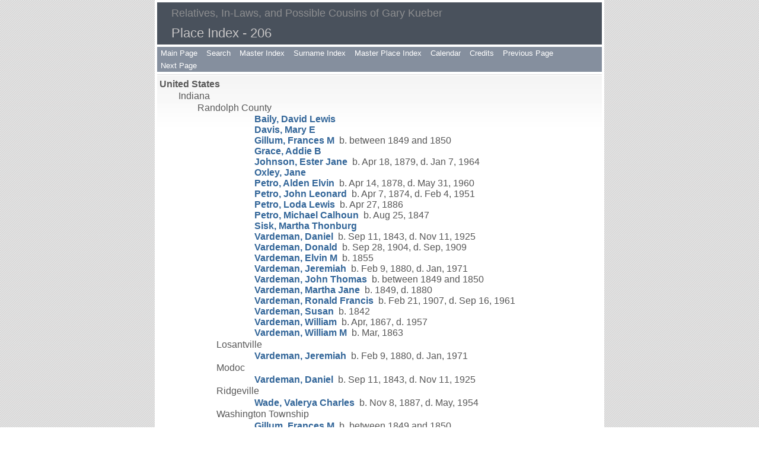

--- FILE ---
content_type: text/html
request_url: https://kueber.us/pd206.htm
body_size: 6874
content:
<!DOCTYPE html>
<html data-site-title="Relatives, In-Laws, and Possible Cousins of Gary Kueber" data-page-title="Place Index 206">
 <head>
 <meta charset="windows-1252">
 <meta http-equiv="X-UA-Compatible" content="IE=edge">
 <meta name="viewport" content="width=device-width, initial-scale=1">
 <meta name="Generator" content="Second Site 6.3">
 <!-- PageSet: Place Indexes -->
 <link type="text/css" rel="stylesheet" href="layout10.css">
 <link type="text/css" rel="stylesheet" href="site.css">
 <script src="jquery.min.js"></script>
 <script src="scripts.js"></script>
 <title>Relatives, In-Laws, and Possible Cousins of Gary Kueber - Place Index</title>
</head>

<body id="placeindexes">
  <div id="container">
    <div id="headerw"><div id="header"><h2>Relatives, In-Laws, and Possible Cousins of Gary Kueber</h2><div id="subtitle"></div><h1>Place Index - 206</h1><div class="stretch"></div></div></div>
    <div id="menubar"><ul class="menublock menubar"><li><a href="index.htm">Main Page</a></li><li><a href="ui86.htm">Search</a></li><li><a href="master_index.htm">Master Index</a></li><li><a href="surname_index.htm">Surname Index</a></li><li><a href="ui01.htm">Master Place Index</a></li><li><a href="ui83.htm">Calendar</a></li><li><a href="ui81.htm">Credits</a></li><li><a href="pd205.htm">Previous Page</a></li><li><a href="pd207.htm">Next Page</a></li></ul><div class="stretch"></div></div>
    <div id="wrapper">
      <div id="contentw"><div id="content"><div id="placeindex">

<div>United States
<div>Indiana
<div id="i4106">Randolph County<div><div><div></div><div><a href="p947.htm#i18935">Baily, David Lewis</a><br><a href="p939.htm#i18775">Davis, Mary E</a><br><a href="p939.htm#i18778">Gillum, Frances M</a>&#160; b. between 1849 and 1850<br><a href="p924.htm#i18462">Grace, Addie B</a><br><a href="p941.htm#i18817">Johnson, Ester Jane</a>&#160; b. Apr 18, 1879, d. Jan 7, 1964<br><a href="p939.htm#i18779">Oxley, Jane</a><br><a href="p941.htm#i18819">Petro, Alden Elvin</a>&#160; b. Apr 14, 1878, d. May 31, 1960<br><a href="p941.htm#i18816">Petro, John Leonard</a>&#160; b. Apr 7, 1874, d. Feb 4, 1951<br><a href="p942.htm#i18823">Petro, Loda Lewis</a>&#160; b. Apr 27, 1886<br><a href="p939.htm#i18777">Petro, Michael Calhoun</a>&#160; b. Aug 25, 1847<br><a href="p924.htm#i18463">Sisk, Martha Thonburg</a><br><a href="p914.htm#i18263">Vardeman, Daniel</a>&#160; b. Sep 11, 1843, d. Nov 11, 1925<br><a href="p940.htm#i18796">Vardeman, Donald</a>&#160; b. Sep 28, 1904, d. Sep, 1909<br><a href="p939.htm#i18771">Vardeman, Elvin M</a>&#160; b. 1855<br><a href="p940.htm#i18790">Vardeman, Jeremiah</a>&#160; b. Feb 9, 1880, d. Jan, 1971<br><a href="p939.htm#i18769">Vardeman, John Thomas</a>&#160; b. between 1849 and 1850<br><a href="p939.htm#i18768">Vardeman, Martha Jane</a>&#160; b. 1849, d. 1880<br><a href="p940.htm#i18797">Vardeman, Ronald Francis</a>&#160; b. Feb 21, 1907, d. Sep 16, 1961<br><a href="p939.htm#i18765">Vardeman, Susan</a>&#160; b. 1842<br><a href="p924.htm#i18461">Vardeman, William</a>&#160; b. Apr, 1867, d. 1957<br><a href="p939.htm#i18774">Vardeman, William M</a>&#160; b. Mar, 1863</div></div></div>
<div id="i4107">Losantville<div><div></div><div><a href="p940.htm#i18790">Vardeman, Jeremiah</a>&#160; b. Feb 9, 1880, d. Jan, 1971</div></div></div>
<div id="i4108">Modoc<div><div></div><div><a href="p914.htm#i18263">Vardeman, Daniel</a>&#160; b. Sep 11, 1843, d. Nov 11, 1925</div></div></div>
<div id="i4109">Ridgeville<div><div></div><div><a href="p1596.htm#i31914">Wade, Valerya Charles</a>&#160; b. Nov 8, 1887, d. May, 1954</div></div></div>
<div id="i4110">Washington Township<div><div></div><div><a href="p939.htm#i18778">Gillum, Frances M</a>&#160; b. between 1849 and 1850<br><a href="p939.htm#i18769">Vardeman, John Thomas</a>&#160; b. between 1849 and 1850<br><a href="p1086.htm#i21717">Vardeman, Ora G</a>&#160; b. between 1875 and 1876</div></div></div></div>
<div id="i4111">Ripley County<div><div><div></div><div><a href="p1953.htm#i39052">(surname not known), Ella M</a>&#160; b. 1857, d. 1930<br><a href="p1953.htm#i39050">(surname not known), Rachel J</a>&#160; b. Apr 10, 1838, d. Dec 28, 1882<br><a href="p2246.htm#i44913">Banta, Sarah</a>&#160; b. Sep 1, 1823, d. Mar 26, 1906<br><a href="p1388.htm#i27759">Bassett, Elizabeth</a>&#160; b. Jan 2, 1798, d. about 1831<br><a href="p2022.htm#i40430">Bassett, Elizabeth</a>&#160; b. 1820, d. after Jun 6, 1870<br><a href="p1384.htm#i27679">Bassett, Harriet</a>&#160; b. Jul 14, 1811, d. 1888<br><a href="p1388.htm#i27757">Bassett, James</a>&#160; b. Nov 18, 1793, d. Jul 18, 1850<br><a href="p2022.htm#i40421">Bassett, James</a>&#160; b. 1825, d. about Oct 8, 1858<br><a href="p2021.htm#i40418">Bassett, John</a>&#160; b. 1818, d. before 1900<br><a href="p2020.htm#i40386">Bassett, John Mcquida</a>&#160; b. Dec 30, 1841, d. Oct 8, 1843<br><a href="p1389.htm#i27762">Bassett, Malinda</a>&#160; b. Feb 8, 1805, d. after 1870<br><a href="p2022.htm#i40431">Bassett, Margaret</a>&#160; b. Feb 26, 1822, d. about 1885<br><a href="p2022.htm#i40434">Bassett, Mary Jane</a>&#160; b. Jun 29, 1833, d. Oct 3, 1856<br><a href="p2021.htm#i40420">Bassett, Nancy</a>&#160; b. Apr 1, 1823, d. Feb 27, 1897<br><a href="p2022.htm#i40428">Bassett, Nancy A</a>&#160; b. 1817, d. Feb 27, 1897<br><a href="p1388.htm#i27760">Bassett, Polly</a>&#160; b. Aug 14, 1801, d. Jan 29, 1853<br><a href="p1389.htm#i27761">Bassett, Rebecah</a>&#160; b. Sep 13, 1803, d. 1853<br><a href="p2022.htm#i40435">Bassett, Sarah A</a>&#160; b. 1836<br><a href="p2022.htm#i40422">Bassett, Sarah Ann</a>&#160; b. 1828<br><a href="p2022.htm#i40433">Bassett, Susannah</a>&#160; b. 1829, d. 1880<br><a href="p2021.htm#i40419">Bassett, Thomas A Jr</a>&#160; b. Jul, 1820, d. Oct 11, 1858<br><a href="p1388.htm#i27756">Bassett, Thomas A Sr</a>&#160; b. Apr 14, 1791, d. Apr 14, 1853<br><a href="p2022.htm#i40432">Bassett, Thomas W C</a>&#160; b. Aug 29, 1826, d. Jan 20, 1906<br><a href="p1389.htm#i27763">Bassett, William H Jr</a>&#160; b. Oct 8, 1808, d. Apr 11, 1877<br><a href="p536.htm#i10716">Becket, Martha</a>&#160; b. May 10, 1813, d. Jun, 1837<br><a href="p2024.htm#i40467">Boyle, Elizabeth Boil</a>&#160; b. 1826, d. about 1862<br><a href="p2024.htm#i40462">Boyle, Martha</a>&#160; b. Sep, 1835, d. Oct 25, 1932<br><a href="p1386.htm#i27715">Brinson, Catherine</a>&#160; b. about 1828, d. between 1850 and 1852<br><a href="p1386.htm#i27711">Brinson, Malinda</a>&#160; b. Jan 1, 1824, d. Jun 25, 1907<br><a href="p1951.htm#i39019">Brinson, Stout</a><br><a href="p2006.htm#i40112">Burton, John M</a>&#160; b. about 1828, d. before Dec 4, 1852<br><a href="p2013.htm#i40257">Burton, William Taylor</a>&#160; b. Jun 29, 1848, d. Aug 9, 1939<br><a href="p2025.htm#i40500">Campbell, Alfred</a>&#160; b. May 12, 1819<br><a href="p1952.htm#i39040">Connelly, Alexander</a><br><a href="p2025.htm#i40495">Demaree, James</a>&#160; b. about 1804<br><a href="p1952.htm#i39038">Dickerson, David Lewis</a><br><a href="p1949.htm#i38977">Dickerson, Mary Jackman</a>&#160; b. May 11, 1822, d. Feb 21, 1902<br><a href="p2023.htm#i40446">Dowers, America</a>&#160; b. Aug 14, 1847<br><a href="p2022.htm#i40439">Dowers, Azariah Jacob</a>&#160; b. Apr 17, 1793, d. Feb 6, 1855<br><a href="p2027.htm#i40526">Dowers, Curtis George</a>&#160; b. Jan 22, 1831, d. Oct 25, 1833<br><a href="p2023.htm#i40448">Dowers, Cynthia Ann</a>&#160; b. 1830<br><a href="p2023.htm#i40442">Dowers, Elizabeth</a>&#160; b. Dec 14, 1828, d. Aug 21, 1860<br><a href="p2027.htm#i40525">Dowers, George Washington</a>&#160; b. Mar 17, 1825<br><a href="p2021.htm#i40405">Dowers, Henry</a>&#160; b. 1798<br><a href="p2027.htm#i40527">Dowers, Jackson</a>&#160; b. Oct 24, 1833, d. Dec 2, 1835<br><a href="p2001.htm#i40017">Dowers, Jacob</a>&#160; b. Jun 25, 1823, d. Feb 2, 1859<br><a href="p2023.htm#i40443">Dowers, LaFayette</a>&#160; b. Feb 22, 1836<br><a href="p2023.htm#i40441">Dowers, Margaret</a>&#160; b. Oct 30, 1826<br><a href="p2023.htm#i40445">Dowers, Mary Jane</a>&#160; b. Oct 13, 1842, d. Feb 28, 1931<br><a href="p2024.htm#i40476">Dowers, Mary Polly</a>&#160; b. Apr 1, 1822<br><a href="p2023.htm#i40447">Dowers, Peter</a>&#160; b. 1828<br><a href="p2022.htm#i40440">Dowers, Sarah Jane</a>&#160; b. Oct 1, 1820<br><a href="p2023.htm#i40444">Dowers, Washington</a>&#160; b. 1839, d. Jul 6, 1864<br><a href="p2027.htm#i40524">Dowers, William</a>&#160; b. Feb 8, 1824, d. Sep 5, 1832<br><a href="p3462.htm#i69225">Dunn, John W</a>&#160; b. Oct 12, 1840, d. Jun 5, 1919<br><a href="p3461.htm#i69208">Dunn, Mary Jane</a>&#160; b. Aug 3, 1827, d. Nov 27, 1898<br><a href="p536.htm#i10710">East, William B</a>&#160; d. Jan 26, 1865<br><a href="p2027.htm#i40521">Elless, Ellen</a>&#160; b. Feb 7, 1835, d. Oct 22, 1909<br><a href="p2026.htm#i40520">Elless, Joseph L</a>&#160; b. 1836<br><a href="p85.htm#i1688">Ellis, Roger</a>&#160; b. Jul 29, 1782, d. 1859<br><a href="p3395.htm#i67892">Evans, Kesiah</a>&#160; b. Aug 15, 1803, d. Jan 23, 1863<br><a href="p2026.htm#i40510">Glaze, Sarah Elizabeth</a>&#160; b. Aug 17, 1822, d. Feb 24, 1908<br><a href="p2882.htm#i57627">Gordon, Darius Guthrie</a>&#160; b. Dec 12, 1882, d. Apr 1, 1941<br><a href="p2609.htm#i52161">Gordon, Edward S</a>&#160; b. about 1867, d. Mar 28, 1931<br><a href="p2608.htm#i52160">Gordon, Eunice Bell</a>&#160; b. Oct 14, 1864, d. Dec 2, 1955<br><a href="p2609.htm#i52163">Gordon, William H</a>&#160; b. Aug 26, 1871, d. 1951<br><a href="p536.htm#i10705">Hand, Anna</a>&#160; b. Jan 18, 1808, d. Sep 11, 1884<br><a href="p536.htm#i10701">Hargrove, Elizabeth Ann</a>&#160; b. Oct 20, 1813, d. Mar 22, 1885<br><a href="p21.htm#i414">Harris, Catherine</a>&#160; b. Jan 1, 1792, d. Oct 22, 1872<br><a href="p2026.htm#i40519">Harris, Eliza</a>&#160; b. about 1837<br><a href="p2024.htm#i40469">Henson, Robert P</a>&#160; b. 1825<br><a href="p2024.htm#i40465">Horton, Minor</a>&#160; b. about 1818, d. after Jun 6, 1870<br><a href="p1953.htm#i39046">Hyatt, William</a><br><a href="p2006.htm#i40111">Jessup, Isaac</a>&#160; b. May 10, 1824, d. Mar 14, 1901<br><a href="p347.htm#i6922">Jones, Mary</a>&#160; b. about 1758, d. between 1825 and 1830<br><a href="p537.htm#i10725">Key, William W</a>&#160; b. Jun 12, 1814, d. Feb 12, 1892<br><a href="p3626.htm#i72501">Kinder, Ardie</a>&#160; b. May 21, 1893, d. Apr 21, 1959<br><a href="p2024.htm#i40463">Kinnett, Thomas</a>&#160; b. Nov 30, 1814<br><a href="p1389.htm#i27764">Kinnit, America Jane</a>&#160; b. Mar 4, 1834, d. Apr 1, 1913<br><a href="p1953.htm#i39048">Lamb, Andrew J</a><br><a href="p2076.htm#i41505">Lasswell, Alice</a><br><a href="p2023.htm#i40459">Lathrop, Delia Jane</a>&#160; b. Jun 20, 1832<br><a href="p2023.htm#i40456">Lathrop, Rebecca</a>&#160; b. Dec 3, 1828, d. Aug 30, 1859<br><a href="p54.htm#i1070">Lemmon, Sarah</a>&#160; b. Apr 19, 1762, d. Mar 27, 1844<br><a href="p84.htm#i1673">Lewis, Susannah</a>&#160; b. Jun 20, 1784, d. Nov 5, 1865<br><a href="p2076.htm#i41506">Lockbridge, Rebecca</a>&#160; b. Mar 18, 1810, d. Nov 27, 1894<br><a href="p1952.htm#i39022">Mack, Joseph</a><br><a href="p3394.htm#i67871">Mavity, James</a>&#160; b. Sep 18, 1808, d. Oct 7, 1872<br><a href="p3394.htm#i67880">Mavity, John</a>&#160; b. Jul 12, 1776, d. Oct, 1826<br><a href="p3394.htm#i67869">Mavity, John Samuel</a>&#160; b. Jul 17, 1840, d. Jul 14, 1909<br><a href="p3395.htm#i67893">Mavity, Milton S</a>&#160; b. Mar 9, 1833, d. Mar 7, 1896<br><a href="p347.htm#i6923">Mavity, William</a>&#160; b. Nov 8, 1747, d. Aug 8, 1834<br><a href="p2026.htm#i40511">McGee, Mary Jane</a>&#160; b. Feb 2, 1825, d. Dec 27, 1856<br><a href="p1951.htm#i39020">McMellin, Stephen</a><br><a href="p2076.htm#i41509">Miles, Cynthia Jane</a>&#160; b. Mar 12, 1832, d. Mar 5, 1907<br><a href="p2149.htm#i42977">Miles, Earl Stanley</a>&#160; b. Jan 6, 1881, d. Nov 28, 1950<br><a href="p395.htm#i7887">Miles, Edgar</a>&#160; b. Aug 1, 1853, d. Sep 22, 1928<br><a href="p2076.htm#i41513">Miles, Eliza</a>&#160; b. about 1834<br><a href="p2076.htm#i41511">Miles, Emeline</a>&#160; b. Nov 15, 1833, d. Feb 7, 1881<br><a href="p3.htm#i51">Miles, Enos</a>&#160; b. May 12, 1766, d. Jul 11, 1845<br><a href="p3.htm#i55">Miles, Evan</a>&#160; b. Dec 21, 1778, d. Jan 13, 1871<br><a href="p2063.htm#i41247">Miles, Evan</a>&#160; b. Nov 5, 1809, d. Mar 1, 1898<br><a href="p536.htm#i10704">Miles, Evan Enos</a>&#160; b. Feb 13, 1807, d. May 4, 1887<br><a href="p2076.htm#i41507">Miles, Henry Richard</a>&#160; b. May 18, 1828, d. Dec 22, 1910<br><a href="p537.htm#i10726">Miles, Hezekiah</a>&#160; b. Nov 21, 1821, d. Jul 27, 1875<br><a href="p2063.htm#i41245">Miles, Hiram</a>&#160; b. Jul 19, 1817, d. Feb 25, 1900<br><a href="p344.htm#i6871">Miles, Isaac (Capt)</a>&#160; b. Oct 30, 1814, d. Mar 17, 1905<br><a href="p2063.htm#i41242">Miles, Israel</a>&#160; b. Jan 5, 1821, d. Nov 14, 1902<br><a href="p2063.htm#i41254">Miles, Jesse</a>&#160; b. Jan 6, 1823, d. Feb 11, 1900<br><a href="p2076.htm#i41515">Miles, Jesse</a>&#160; b. Jan 22, 1836<br><a href="p536.htm#i10715">Miles, Jesse (Rev)</a>&#160; b. Feb 27, 1811, d. May 20, 1891<br><a href="p2076.htm#i41519">Miles, Louisa</a>&#160; b. Mar 27, 1843, d. Sep 17, 1907<br><a href="p2067.htm#i41329">Miles, Martha Jane</a>&#160; b. May 11, 1830, d. Feb 16, 1866<br><a href="p2062.htm#i41240">Miles, Mary A</a>&#160; b. Apr 9, 1819, d. Feb 25, 1900<br><a href="p2067.htm#i41331">Miles, Mary Ann</a>&#160; b. Dec 19, 1832, d. Apr 3, 1910<br><a href="p2076.htm#i41517">Miles, Mary Ann</a>&#160; b. Aug 14, 1840, d. Sep 17, 1907<br><a href="p537.htm#i10722">Miles, Nancy</a>&#160; b. Dec 2, 1816<br><a href="p3624.htm#i72474">Miles, Nettie Edith</a>&#160; b. Oct 8, 1882, d. Sep 6, 1942<br><a href="p2076.htm#i41516">Miles, Sarah A</a>&#160; b. Jun 22, 1830<br><a href="p537.htm#i10724">Miles, Susannah</a>&#160; b. Feb 18, 1820, d. Feb 23, 1906<br><a href="p344.htm#i6873">Miles, William</a>&#160; b. Mar 23, 1805, d. after 1850<br><a href="p2025.htm#i40481">Miller, Israel</a>&#160; b. 1826<br><a href="p2025.htm#i40496">Nicholson, Andrew B</a>&#160; b. Aug 31, 1835, d. Mar 27, 1908<br><a href="p2025.htm#i40491">Nicholson, Ascha</a>&#160; b. Apr 9, 1825, d. Apr 11, 1866<br><a href="p2025.htm#i40492">Nicholson, Cynthia Ann</a>&#160; b. 1830<br><a href="p2025.htm#i40490">Nicholson, George W Jr</a>&#160; b. about 1819, d. Jul 14, 1895<br><a href="p2025.htm#i40487">Nicholson, John Madison</a>&#160; b. Sep 5, 1814, d. Mar 16, 1901<br><a href="p2025.htm#i40483">Nicholson, Joseph F</a>&#160; b. Oct, 1839<br><a href="p2025.htm#i40494">Nicholson, Mary A</a>&#160; b. about 1815, d. after 1850<br><a href="p2004.htm#i40062">Nicholson, Mary Jane</a>&#160; b. Aug 12, 1838, d. Aug 9, 1900<br><a href="p2025.htm#i40493">Nicholson, Samuel</a>&#160; b. Nov 30, 1827, d. Sep 2, 1899<br><a href="p2025.htm#i40488">Nicholson, Sarah Ann</a>&#160; b. 1821<br><a href="p2025.htm#i40486">Nicholson, William H</a>&#160; b. Apr 2, 1833, d. Jan 14, 1891<br><a href="p2024.htm#i40466">O'Neil, Francis Cullen</a>&#160; b. Jan 15, 1822, d. Nov 5, 1880<br><a href="p84.htm#i1665">Osborn, George</a>&#160; b. Sep 27, 1786, d. Aug 21, 1849<br><a href="p1969.htm#i39370">Osborn, Louisa C</a>&#160; b. Jul 9, 1815, d. Jul 30, 1839<br><a href="p1953.htm#i39042">Osborn, Thurza Ann</a><br><a href="p2026.htm#i40502">Pate, David C</a><br><a href="p440.htm#i8793">Pavy, Nora A Moulton</a>&#160; b. May 9, 1858, d. Feb 4, 1946<br><a href="p2063.htm#i41241">Rhynerson, Jacob</a><br><a href="p535.htm#i10699">Roberts, Sarah</a>&#160; b. Aug 22, 1802, d. Jun 13, 1884<br><a href="p2025.htm#i40497">Sams, Ellis</a>&#160; b. 1820, d. Mar 10, 1909<br><a href="p2067.htm#i41332">Sheets, Michael</a><br><a href="p2020.htm#i40381">Shreve, Nancy</a>&#160; b. May 10, 1814, d. 1905<br><a href="p2025.htm#i40485">Signer or Signor, Mary Jane</a>&#160; b. Aug, 1826<br><a href="p2024.htm#i40470">Steele, William</a>&#160; b. Jun 4, 1819, d. Mar 28, 1904<br><a href="p1969.htm#i39372">Stevenson, James H</a>&#160; b. Mar 1, 1812, d. Jan 9, 1878<br><a href="p537.htm#i10727">Strickland, Josephine</a>&#160; b. Nov 22, 1830, d. Dec 14, 1875<br><a href="p2024.htm#i40471">Surbre, Aaron</a><br><a href="p2022.htm#i40425">Swisher, George W</a>&#160; b. 1799, d. Dec 10, 1852<br><a href="p2027.htm#i40531">Swisher, Matilda</a>&#160; b. Aug 10, 1823, d. between 1869 and 1918<br><a href="p1950.htm#i38984">Trisler, Stephen A</a>&#160; b. Feb 17, 1853, d. Feb 16, 1924<br><a href="p2017.htm#i40332">Vestal, Sarah Isabella</a>&#160; b. Jan 24, 1824<br><a href="p2027.htm#i40529">Vinson, Martha Noble</a>&#160; b. Dec 18, 1823<br><a href="p3626.htm#i72502">Voris, Leonard Oliver</a>&#160; b. Jun 9, 1874, d. Sep 16, 1960<br><a href="p1387.htm#i27740">Wade, (given name not known)</a>&#160; b. 1831<br><a href="p1950.htm#i38983">Wade, Amanda Ellen</a>&#160; b. Sep 5, 1853, d. Oct 4, 1904<br><a href="p1388.htm#i27749">Wade, Benjamin Franklin</a>&#160; b. about 1849, d. Feb 19, 1907<br><a href="p1953.htm#i39047">Wade, Caroline Amanda</a><br><a href="p1388.htm#i27747">Wade, David J</a>&#160; b. between 1843 and 1844<br><a href="p1222.htm#i24434">Wade, Dawson Jr</a>&#160; b. between 1766 and 1770, d. between 1830 and 1840<br><a href="p1952.htm#i39039">Wade, Delila Ann</a><br><a href="p1384.htm#i27677">Wade, Eliza A</a>&#160; b. 1816<br><a href="p1388.htm#i27742">Wade, George Washington</a>&#160; b. May 6, 1833, d. Nov 2, 1919<br><a href="p1953.htm#i39041">Wade, Harrison</a><br><a href="p1388.htm#i27743">Wade, James H</a>&#160; b. Apr 26, 1836, d. Sep 22, 1905<br><a href="p1332.htm#i26631">Wade, Jefferson Greenberry</a>&#160; b. Jun 27, 1818, d. Aug 13, 1855<br><a href="p1950.htm#i38981">Wade, John Calvin</a>&#160; b. 1848, d. 1934<br><a href="p1952.htm#i39037">Wade, Lavinia</a><br><a href="p1949.htm#i38978">Wade, Leander G</a>&#160; b. Apr 17, 1841, d. Jun 23, 1892<br><a href="p1953.htm#i39045">Wade, Lucy Jane</a><br><a href="p1951.htm#i39015">Wade, Mary</a><br><a href="p1384.htm#i27675">Wade, Nancy</a>&#160; b. about 1801<br><a href="p1953.htm#i39051">Wade, Nita Belle</a>&#160; b. Apr 16, 1872, d. Dec 30, 1875<br><a href="p1384.htm#i27678">Wade, Reuben Dooley</a>&#160; b. May 7, 1808, d. Mar 7, 1882<br><a href="p1388.htm#i27748">Wade, Susan Mary</a>&#160; b. Feb 6, 1847, d. Jul 1, 1932<br><a href="p1332.htm#i26632">Wade, William Riadon</a>&#160; b. 1831<br><a href="p2026.htm#i40503">Ward, Jackson</a>&#160; b. 1816<br><a href="p2024.htm#i40475">Watts, John</a>&#160; b. Mar 19, 1826<br><a href="p2022.htm#i40436">Wetherbee, Alva</a>&#160; b. about 1804, d. after 1860<br><a href="p2023.htm#i40458">Wetherbee, Hosea L</a>&#160; b. Jul 4, 1817, d. Jan 4, 1904<br><a href="p2023.htm#i40457">Wetherbee, Julia Ann</a>&#160; b. 1823, d. after Jun, 1870<br><a href="p2024.htm#i40468">Willis, Margaret Mary</a>&#160; b. Feb 2, 1843, d. after Apr, 1910<br><a href="p2067.htm#i41330">Willoughby, Joseph</a><br><a href="p536.htm#i10719">Witherbee, Nancy</a>&#160; b. Jan 20, 1820, d. Nov 22, 1900</div></div></div></div></div></div>
</div>
&#160;</div></div>
    </div>
    <div id="sidebarw"><div id="sidebar"></div></div>
    <div id="extraw"><div id="extra"></div></div>
    <div id="footerw"><div id="footer"><div id="menubottom"><ul class="menubottom"><li><a href="pd205.htm">Previous Page</a></li><li><a href="pd207.htm">Next Page</a></li></ul><div class="stretch"></div></div><div id="compiler">Compiler: <a href="JavaScript:hemlink('gary_ss','kueber.us');">Gary Kueber</a>, (you can initiate e-mail to me by clicking on my name)</div>Site updated on Jan 9, 2018; 83,470 people<div id="credit">Page created by <a href="http://www.JohnCardinal.com/">John Cardinal's</a> <a href="http://ss.johncardinal.com/">Second Site</a>  v6.3.0. &#160;|&#160; Based on a design by <a href="http://www.growldesign.co.uk">growldesign</a></div></div></div>
    <div class="stretch"></div>
  </div>
</body></html>